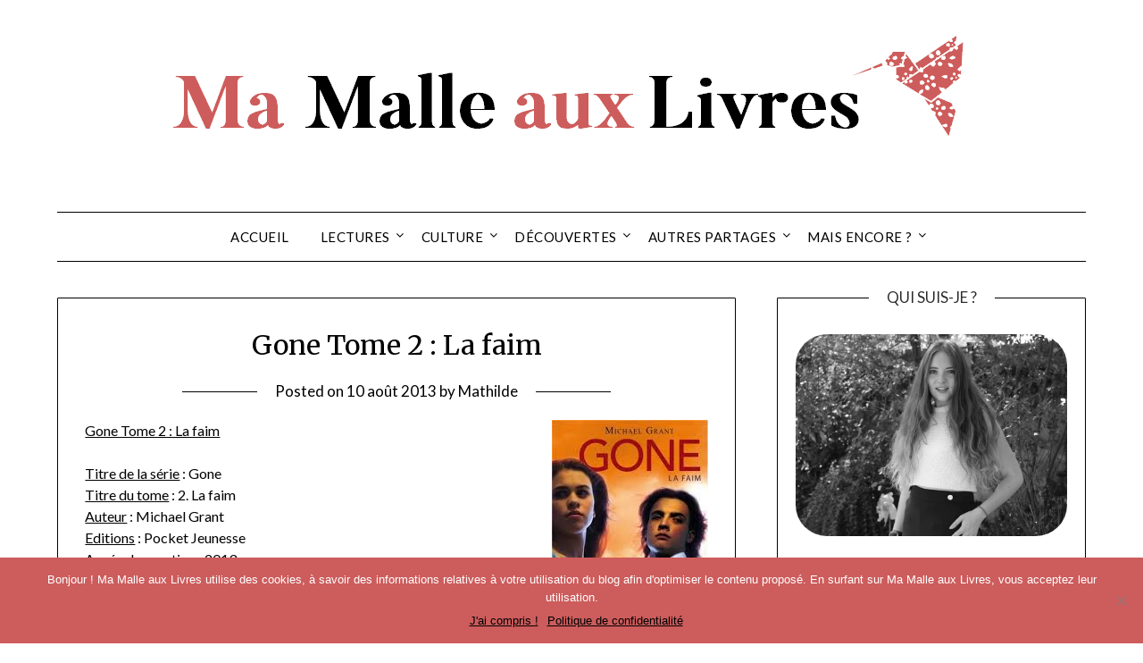

--- FILE ---
content_type: text/html; charset=UTF-8
request_url: https://mamalleauxlivres.com/2013/08/10/gone-tome-2-la-fai/
body_size: 15592
content:
<!doctype html>
<html lang="fr-FR">
<head>
	<meta charset="UTF-8">
	<meta name="viewport" content="width=device-width, initial-scale=1">
	<link rel="profile" href="https://gmpg.org/xfn/11">
	<meta name='robots' content='index, follow, max-image-preview:large, max-snippet:-1, max-video-preview:-1' />

	<!-- This site is optimized with the Yoast SEO plugin v20.5 - https://yoast.com/wordpress/plugins/seo/ -->
	<title>Gone Tome 2 : La faim - Ma Malle aux Livres</title>
	<link rel="canonical" href="https://mamalleauxlivres.com/2013/08/10/gone-tome-2-la-fai/" />
	<meta property="og:locale" content="fr_FR" />
	<meta property="og:type" content="article" />
	<meta property="og:title" content="Gone Tome 2 : La faim - Ma Malle aux Livres" />
	<meta property="og:description" content="Gone Tome 2 : La faim Titre de la série : Gone Titre du tome : 2. La faim Auteur : Michael Grant Editions : Pocket Jeunesse Année de parution : 2013 Pages : 665 pages Prix : 8,10 € Résumé : Imaginez&#8230; Cela fait trois mois que les enfants de la petite ville californienne..." />
	<meta property="og:url" content="https://mamalleauxlivres.com/2013/08/10/gone-tome-2-la-fai/" />
	<meta property="og:site_name" content="Ma Malle aux Livres" />
	<meta property="article:published_time" content="2013-08-10T08:19:00+00:00" />
	<meta property="article:modified_time" content="2018-09-10T16:57:33+00:00" />
	<meta property="og:image" content="https://encrypted-tbn3.gstatic.com/images?q=tbn:ANd9GcTBxM0ly4irTU41GNs790TQdVFMscxgJ8ysz9Dcm7oS-HxDqk49" />
	<meta name="author" content="Mathilde" />
	<meta name="twitter:card" content="summary_large_image" />
	<meta name="twitter:creator" content="@malleauxlivres" />
	<meta name="twitter:site" content="@malleauxlivres" />
	<meta name="twitter:label1" content="Écrit par" />
	<meta name="twitter:data1" content="Mathilde" />
	<meta name="twitter:label2" content="Durée de lecture estimée" />
	<meta name="twitter:data2" content="5 minutes" />
	<script type="application/ld+json" class="yoast-schema-graph">{"@context":"https://schema.org","@graph":[{"@type":"Article","@id":"https://mamalleauxlivres.com/2013/08/10/gone-tome-2-la-fai/#article","isPartOf":{"@id":"https://mamalleauxlivres.com/2013/08/10/gone-tome-2-la-fai/"},"author":{"name":"Mathilde","@id":"https://mamalleauxlivres.com/#/schema/person/1df8ebf98b373e7cf35e3e8da0730874"},"headline":"Gone Tome 2 : La faim","datePublished":"2013-08-10T08:19:00+00:00","dateModified":"2018-09-10T16:57:33+00:00","mainEntityOfPage":{"@id":"https://mamalleauxlivres.com/2013/08/10/gone-tome-2-la-fai/"},"wordCount":979,"commentCount":6,"publisher":{"@id":"https://mamalleauxlivres.com/#/schema/person/1df8ebf98b373e7cf35e3e8da0730874"},"image":{"@id":"https://mamalleauxlivres.com/2013/08/10/gone-tome-2-la-fai/#primaryimage"},"thumbnailUrl":"https://encrypted-tbn3.gstatic.com/images?q=tbn:ANd9GcTBxM0ly4irTU41GNs790TQdVFMscxgJ8ysz9Dcm7oS-HxDqk49","keywords":["Jeunesse"],"inLanguage":"fr-FR","potentialAction":[{"@type":"CommentAction","name":"Comment","target":["https://mamalleauxlivres.com/2013/08/10/gone-tome-2-la-fai/#respond"]}]},{"@type":"WebPage","@id":"https://mamalleauxlivres.com/2013/08/10/gone-tome-2-la-fai/","url":"https://mamalleauxlivres.com/2013/08/10/gone-tome-2-la-fai/","name":"Gone Tome 2 : La faim - Ma Malle aux Livres","isPartOf":{"@id":"https://mamalleauxlivres.com/#website"},"primaryImageOfPage":{"@id":"https://mamalleauxlivres.com/2013/08/10/gone-tome-2-la-fai/#primaryimage"},"image":{"@id":"https://mamalleauxlivres.com/2013/08/10/gone-tome-2-la-fai/#primaryimage"},"thumbnailUrl":"https://encrypted-tbn3.gstatic.com/images?q=tbn:ANd9GcTBxM0ly4irTU41GNs790TQdVFMscxgJ8ysz9Dcm7oS-HxDqk49","datePublished":"2013-08-10T08:19:00+00:00","dateModified":"2018-09-10T16:57:33+00:00","breadcrumb":{"@id":"https://mamalleauxlivres.com/2013/08/10/gone-tome-2-la-fai/#breadcrumb"},"inLanguage":"fr-FR","potentialAction":[{"@type":"ReadAction","target":["https://mamalleauxlivres.com/2013/08/10/gone-tome-2-la-fai/"]}]},{"@type":"ImageObject","inLanguage":"fr-FR","@id":"https://mamalleauxlivres.com/2013/08/10/gone-tome-2-la-fai/#primaryimage","url":"https://encrypted-tbn3.gstatic.com/images?q=tbn:ANd9GcTBxM0ly4irTU41GNs790TQdVFMscxgJ8ysz9Dcm7oS-HxDqk49","contentUrl":"https://encrypted-tbn3.gstatic.com/images?q=tbn:ANd9GcTBxM0ly4irTU41GNs790TQdVFMscxgJ8ysz9Dcm7oS-HxDqk49"},{"@type":"BreadcrumbList","@id":"https://mamalleauxlivres.com/2013/08/10/gone-tome-2-la-fai/#breadcrumb","itemListElement":[{"@type":"ListItem","position":1,"name":"Accueil","item":"https://mamalleauxlivres.com/"},{"@type":"ListItem","position":2,"name":"Gone Tome 2 : La faim"}]},{"@type":"WebSite","@id":"https://mamalleauxlivres.com/#website","url":"https://mamalleauxlivres.com/","name":"Ma Malle aux Livres","description":"","publisher":{"@id":"https://mamalleauxlivres.com/#/schema/person/1df8ebf98b373e7cf35e3e8da0730874"},"potentialAction":[{"@type":"SearchAction","target":{"@type":"EntryPoint","urlTemplate":"https://mamalleauxlivres.com/?s={search_term_string}"},"query-input":"required name=search_term_string"}],"inLanguage":"fr-FR"},{"@type":["Person","Organization"],"@id":"https://mamalleauxlivres.com/#/schema/person/1df8ebf98b373e7cf35e3e8da0730874","name":"Mathilde","image":{"@type":"ImageObject","inLanguage":"fr-FR","@id":"https://mamalleauxlivres.com/#/schema/person/image/","url":"https://mamalleauxlivres.com/wp-content/uploads/2018/09/40209976_2133438990261504_9060043243860787200_n.jpg","contentUrl":"https://mamalleauxlivres.com/wp-content/uploads/2018/09/40209976_2133438990261504_9060043243860787200_n.jpg","width":960,"height":714,"caption":"Mathilde"},"logo":{"@id":"https://mamalleauxlivres.com/#/schema/person/image/"},"sameAs":["http://mamalleauxlivres.com"]}]}</script>
	<!-- / Yoast SEO plugin. -->


<link rel='dns-prefetch' href='//fonts.googleapis.com' />
<link rel="alternate" type="application/rss+xml" title="Ma Malle aux Livres &raquo; Flux" href="https://mamalleauxlivres.com/feed/" />
<link rel="alternate" type="application/rss+xml" title="Ma Malle aux Livres &raquo; Flux des commentaires" href="https://mamalleauxlivres.com/comments/feed/" />
<link rel="alternate" type="application/rss+xml" title="Ma Malle aux Livres &raquo; Gone Tome 2 : La faim Flux des commentaires" href="https://mamalleauxlivres.com/2013/08/10/gone-tome-2-la-fai/feed/" />
<script type="7dcf3caae86bfcc15008062b-text/javascript">
window._wpemojiSettings = {"baseUrl":"https:\/\/s.w.org\/images\/core\/emoji\/14.0.0\/72x72\/","ext":".png","svgUrl":"https:\/\/s.w.org\/images\/core\/emoji\/14.0.0\/svg\/","svgExt":".svg","source":{"concatemoji":"https:\/\/mamalleauxlivres.com\/wp-includes\/js\/wp-emoji-release.min.js?ver=6.2.8"}};
/*! This file is auto-generated */
!function(e,a,t){var n,r,o,i=a.createElement("canvas"),p=i.getContext&&i.getContext("2d");function s(e,t){p.clearRect(0,0,i.width,i.height),p.fillText(e,0,0);e=i.toDataURL();return p.clearRect(0,0,i.width,i.height),p.fillText(t,0,0),e===i.toDataURL()}function c(e){var t=a.createElement("script");t.src=e,t.defer=t.type="text/javascript",a.getElementsByTagName("head")[0].appendChild(t)}for(o=Array("flag","emoji"),t.supports={everything:!0,everythingExceptFlag:!0},r=0;r<o.length;r++)t.supports[o[r]]=function(e){if(p&&p.fillText)switch(p.textBaseline="top",p.font="600 32px Arial",e){case"flag":return s("\ud83c\udff3\ufe0f\u200d\u26a7\ufe0f","\ud83c\udff3\ufe0f\u200b\u26a7\ufe0f")?!1:!s("\ud83c\uddfa\ud83c\uddf3","\ud83c\uddfa\u200b\ud83c\uddf3")&&!s("\ud83c\udff4\udb40\udc67\udb40\udc62\udb40\udc65\udb40\udc6e\udb40\udc67\udb40\udc7f","\ud83c\udff4\u200b\udb40\udc67\u200b\udb40\udc62\u200b\udb40\udc65\u200b\udb40\udc6e\u200b\udb40\udc67\u200b\udb40\udc7f");case"emoji":return!s("\ud83e\udef1\ud83c\udffb\u200d\ud83e\udef2\ud83c\udfff","\ud83e\udef1\ud83c\udffb\u200b\ud83e\udef2\ud83c\udfff")}return!1}(o[r]),t.supports.everything=t.supports.everything&&t.supports[o[r]],"flag"!==o[r]&&(t.supports.everythingExceptFlag=t.supports.everythingExceptFlag&&t.supports[o[r]]);t.supports.everythingExceptFlag=t.supports.everythingExceptFlag&&!t.supports.flag,t.DOMReady=!1,t.readyCallback=function(){t.DOMReady=!0},t.supports.everything||(n=function(){t.readyCallback()},a.addEventListener?(a.addEventListener("DOMContentLoaded",n,!1),e.addEventListener("load",n,!1)):(e.attachEvent("onload",n),a.attachEvent("onreadystatechange",function(){"complete"===a.readyState&&t.readyCallback()})),(e=t.source||{}).concatemoji?c(e.concatemoji):e.wpemoji&&e.twemoji&&(c(e.twemoji),c(e.wpemoji)))}(window,document,window._wpemojiSettings);
</script>
<style type="text/css">
img.wp-smiley,
img.emoji {
	display: inline !important;
	border: none !important;
	box-shadow: none !important;
	height: 1em !important;
	width: 1em !important;
	margin: 0 0.07em !important;
	vertical-align: -0.1em !important;
	background: none !important;
	padding: 0 !important;
}
</style>
	
<link rel='stylesheet' id='wp-block-library-css' href='https://mamalleauxlivres.com/wp-includes/css/dist/block-library/style.min.css?ver=6.2.8' type='text/css' media='all' />
<link rel='stylesheet' id='classic-theme-styles-css' href='https://mamalleauxlivres.com/wp-includes/css/classic-themes.min.css?ver=6.2.8' type='text/css' media='all' />
<style id='global-styles-inline-css' type='text/css'>
body{--wp--preset--color--black: #000000;--wp--preset--color--cyan-bluish-gray: #abb8c3;--wp--preset--color--white: #ffffff;--wp--preset--color--pale-pink: #f78da7;--wp--preset--color--vivid-red: #cf2e2e;--wp--preset--color--luminous-vivid-orange: #ff6900;--wp--preset--color--luminous-vivid-amber: #fcb900;--wp--preset--color--light-green-cyan: #7bdcb5;--wp--preset--color--vivid-green-cyan: #00d084;--wp--preset--color--pale-cyan-blue: #8ed1fc;--wp--preset--color--vivid-cyan-blue: #0693e3;--wp--preset--color--vivid-purple: #9b51e0;--wp--preset--gradient--vivid-cyan-blue-to-vivid-purple: linear-gradient(135deg,rgba(6,147,227,1) 0%,rgb(155,81,224) 100%);--wp--preset--gradient--light-green-cyan-to-vivid-green-cyan: linear-gradient(135deg,rgb(122,220,180) 0%,rgb(0,208,130) 100%);--wp--preset--gradient--luminous-vivid-amber-to-luminous-vivid-orange: linear-gradient(135deg,rgba(252,185,0,1) 0%,rgba(255,105,0,1) 100%);--wp--preset--gradient--luminous-vivid-orange-to-vivid-red: linear-gradient(135deg,rgba(255,105,0,1) 0%,rgb(207,46,46) 100%);--wp--preset--gradient--very-light-gray-to-cyan-bluish-gray: linear-gradient(135deg,rgb(238,238,238) 0%,rgb(169,184,195) 100%);--wp--preset--gradient--cool-to-warm-spectrum: linear-gradient(135deg,rgb(74,234,220) 0%,rgb(151,120,209) 20%,rgb(207,42,186) 40%,rgb(238,44,130) 60%,rgb(251,105,98) 80%,rgb(254,248,76) 100%);--wp--preset--gradient--blush-light-purple: linear-gradient(135deg,rgb(255,206,236) 0%,rgb(152,150,240) 100%);--wp--preset--gradient--blush-bordeaux: linear-gradient(135deg,rgb(254,205,165) 0%,rgb(254,45,45) 50%,rgb(107,0,62) 100%);--wp--preset--gradient--luminous-dusk: linear-gradient(135deg,rgb(255,203,112) 0%,rgb(199,81,192) 50%,rgb(65,88,208) 100%);--wp--preset--gradient--pale-ocean: linear-gradient(135deg,rgb(255,245,203) 0%,rgb(182,227,212) 50%,rgb(51,167,181) 100%);--wp--preset--gradient--electric-grass: linear-gradient(135deg,rgb(202,248,128) 0%,rgb(113,206,126) 100%);--wp--preset--gradient--midnight: linear-gradient(135deg,rgb(2,3,129) 0%,rgb(40,116,252) 100%);--wp--preset--duotone--dark-grayscale: url('#wp-duotone-dark-grayscale');--wp--preset--duotone--grayscale: url('#wp-duotone-grayscale');--wp--preset--duotone--purple-yellow: url('#wp-duotone-purple-yellow');--wp--preset--duotone--blue-red: url('#wp-duotone-blue-red');--wp--preset--duotone--midnight: url('#wp-duotone-midnight');--wp--preset--duotone--magenta-yellow: url('#wp-duotone-magenta-yellow');--wp--preset--duotone--purple-green: url('#wp-duotone-purple-green');--wp--preset--duotone--blue-orange: url('#wp-duotone-blue-orange');--wp--preset--font-size--small: 13px;--wp--preset--font-size--medium: 20px;--wp--preset--font-size--large: 36px;--wp--preset--font-size--x-large: 42px;--wp--preset--spacing--20: 0.44rem;--wp--preset--spacing--30: 0.67rem;--wp--preset--spacing--40: 1rem;--wp--preset--spacing--50: 1.5rem;--wp--preset--spacing--60: 2.25rem;--wp--preset--spacing--70: 3.38rem;--wp--preset--spacing--80: 5.06rem;--wp--preset--shadow--natural: 6px 6px 9px rgba(0, 0, 0, 0.2);--wp--preset--shadow--deep: 12px 12px 50px rgba(0, 0, 0, 0.4);--wp--preset--shadow--sharp: 6px 6px 0px rgba(0, 0, 0, 0.2);--wp--preset--shadow--outlined: 6px 6px 0px -3px rgba(255, 255, 255, 1), 6px 6px rgba(0, 0, 0, 1);--wp--preset--shadow--crisp: 6px 6px 0px rgba(0, 0, 0, 1);}:where(.is-layout-flex){gap: 0.5em;}body .is-layout-flow > .alignleft{float: left;margin-inline-start: 0;margin-inline-end: 2em;}body .is-layout-flow > .alignright{float: right;margin-inline-start: 2em;margin-inline-end: 0;}body .is-layout-flow > .aligncenter{margin-left: auto !important;margin-right: auto !important;}body .is-layout-constrained > .alignleft{float: left;margin-inline-start: 0;margin-inline-end: 2em;}body .is-layout-constrained > .alignright{float: right;margin-inline-start: 2em;margin-inline-end: 0;}body .is-layout-constrained > .aligncenter{margin-left: auto !important;margin-right: auto !important;}body .is-layout-constrained > :where(:not(.alignleft):not(.alignright):not(.alignfull)){max-width: var(--wp--style--global--content-size);margin-left: auto !important;margin-right: auto !important;}body .is-layout-constrained > .alignwide{max-width: var(--wp--style--global--wide-size);}body .is-layout-flex{display: flex;}body .is-layout-flex{flex-wrap: wrap;align-items: center;}body .is-layout-flex > *{margin: 0;}:where(.wp-block-columns.is-layout-flex){gap: 2em;}.has-black-color{color: var(--wp--preset--color--black) !important;}.has-cyan-bluish-gray-color{color: var(--wp--preset--color--cyan-bluish-gray) !important;}.has-white-color{color: var(--wp--preset--color--white) !important;}.has-pale-pink-color{color: var(--wp--preset--color--pale-pink) !important;}.has-vivid-red-color{color: var(--wp--preset--color--vivid-red) !important;}.has-luminous-vivid-orange-color{color: var(--wp--preset--color--luminous-vivid-orange) !important;}.has-luminous-vivid-amber-color{color: var(--wp--preset--color--luminous-vivid-amber) !important;}.has-light-green-cyan-color{color: var(--wp--preset--color--light-green-cyan) !important;}.has-vivid-green-cyan-color{color: var(--wp--preset--color--vivid-green-cyan) !important;}.has-pale-cyan-blue-color{color: var(--wp--preset--color--pale-cyan-blue) !important;}.has-vivid-cyan-blue-color{color: var(--wp--preset--color--vivid-cyan-blue) !important;}.has-vivid-purple-color{color: var(--wp--preset--color--vivid-purple) !important;}.has-black-background-color{background-color: var(--wp--preset--color--black) !important;}.has-cyan-bluish-gray-background-color{background-color: var(--wp--preset--color--cyan-bluish-gray) !important;}.has-white-background-color{background-color: var(--wp--preset--color--white) !important;}.has-pale-pink-background-color{background-color: var(--wp--preset--color--pale-pink) !important;}.has-vivid-red-background-color{background-color: var(--wp--preset--color--vivid-red) !important;}.has-luminous-vivid-orange-background-color{background-color: var(--wp--preset--color--luminous-vivid-orange) !important;}.has-luminous-vivid-amber-background-color{background-color: var(--wp--preset--color--luminous-vivid-amber) !important;}.has-light-green-cyan-background-color{background-color: var(--wp--preset--color--light-green-cyan) !important;}.has-vivid-green-cyan-background-color{background-color: var(--wp--preset--color--vivid-green-cyan) !important;}.has-pale-cyan-blue-background-color{background-color: var(--wp--preset--color--pale-cyan-blue) !important;}.has-vivid-cyan-blue-background-color{background-color: var(--wp--preset--color--vivid-cyan-blue) !important;}.has-vivid-purple-background-color{background-color: var(--wp--preset--color--vivid-purple) !important;}.has-black-border-color{border-color: var(--wp--preset--color--black) !important;}.has-cyan-bluish-gray-border-color{border-color: var(--wp--preset--color--cyan-bluish-gray) !important;}.has-white-border-color{border-color: var(--wp--preset--color--white) !important;}.has-pale-pink-border-color{border-color: var(--wp--preset--color--pale-pink) !important;}.has-vivid-red-border-color{border-color: var(--wp--preset--color--vivid-red) !important;}.has-luminous-vivid-orange-border-color{border-color: var(--wp--preset--color--luminous-vivid-orange) !important;}.has-luminous-vivid-amber-border-color{border-color: var(--wp--preset--color--luminous-vivid-amber) !important;}.has-light-green-cyan-border-color{border-color: var(--wp--preset--color--light-green-cyan) !important;}.has-vivid-green-cyan-border-color{border-color: var(--wp--preset--color--vivid-green-cyan) !important;}.has-pale-cyan-blue-border-color{border-color: var(--wp--preset--color--pale-cyan-blue) !important;}.has-vivid-cyan-blue-border-color{border-color: var(--wp--preset--color--vivid-cyan-blue) !important;}.has-vivid-purple-border-color{border-color: var(--wp--preset--color--vivid-purple) !important;}.has-vivid-cyan-blue-to-vivid-purple-gradient-background{background: var(--wp--preset--gradient--vivid-cyan-blue-to-vivid-purple) !important;}.has-light-green-cyan-to-vivid-green-cyan-gradient-background{background: var(--wp--preset--gradient--light-green-cyan-to-vivid-green-cyan) !important;}.has-luminous-vivid-amber-to-luminous-vivid-orange-gradient-background{background: var(--wp--preset--gradient--luminous-vivid-amber-to-luminous-vivid-orange) !important;}.has-luminous-vivid-orange-to-vivid-red-gradient-background{background: var(--wp--preset--gradient--luminous-vivid-orange-to-vivid-red) !important;}.has-very-light-gray-to-cyan-bluish-gray-gradient-background{background: var(--wp--preset--gradient--very-light-gray-to-cyan-bluish-gray) !important;}.has-cool-to-warm-spectrum-gradient-background{background: var(--wp--preset--gradient--cool-to-warm-spectrum) !important;}.has-blush-light-purple-gradient-background{background: var(--wp--preset--gradient--blush-light-purple) !important;}.has-blush-bordeaux-gradient-background{background: var(--wp--preset--gradient--blush-bordeaux) !important;}.has-luminous-dusk-gradient-background{background: var(--wp--preset--gradient--luminous-dusk) !important;}.has-pale-ocean-gradient-background{background: var(--wp--preset--gradient--pale-ocean) !important;}.has-electric-grass-gradient-background{background: var(--wp--preset--gradient--electric-grass) !important;}.has-midnight-gradient-background{background: var(--wp--preset--gradient--midnight) !important;}.has-small-font-size{font-size: var(--wp--preset--font-size--small) !important;}.has-medium-font-size{font-size: var(--wp--preset--font-size--medium) !important;}.has-large-font-size{font-size: var(--wp--preset--font-size--large) !important;}.has-x-large-font-size{font-size: var(--wp--preset--font-size--x-large) !important;}
.wp-block-navigation a:where(:not(.wp-element-button)){color: inherit;}
:where(.wp-block-columns.is-layout-flex){gap: 2em;}
.wp-block-pullquote{font-size: 1.5em;line-height: 1.6;}
</style>
<link rel='stylesheet' id='wpfront-scroll-top-css' href='https://mamalleauxlivres.com/wp-content/plugins/wpfront-scroll-top/css/wpfront-scroll-top.min.css?ver=2.0.7.08086' type='text/css' media='all' />
<link rel='stylesheet' id='font-awesome-css' href='https://mamalleauxlivres.com/wp-content/themes/minimalistblogger/css/font-awesome.min.css?ver=6.2.8' type='text/css' media='all' />
<link rel='stylesheet' id='minimalistblogger-style-css' href='https://mamalleauxlivres.com/wp-content/themes/minimalistblogger/style.css?ver=6.2.8' type='text/css' media='all' />
<link rel='stylesheet' id='minimalistblogger-google-fonts-css' href='//fonts.googleapis.com/css?family=Lato%3A300%2C400%2C700%2C900%7CMerriweather%3A400%2C700&#038;ver=6.2.8' type='text/css' media='all' />
<link rel='stylesheet' id='cookie-notice-front-css' href='https://mamalleauxlivres.com/wp-content/plugins/cookie-notice/css/front.min.css?ver=6.2.8' type='text/css' media='all' />
<script type="7dcf3caae86bfcc15008062b-text/javascript" src='https://mamalleauxlivres.com/wp-includes/js/jquery/jquery.min.js?ver=3.6.4' id='jquery-core-js'></script>
<script type="7dcf3caae86bfcc15008062b-text/javascript" src='https://mamalleauxlivres.com/wp-includes/js/jquery/jquery-migrate.min.js?ver=3.4.0' id='jquery-migrate-js'></script>
<script async type="7dcf3caae86bfcc15008062b-text/javascript" id='cookie-notice-front-js-before'>
var cnArgs = {"ajaxUrl":"https:\/\/mamalleauxlivres.com\/wp-admin\/admin-ajax.php","nonce":"cdfdc47226","hideEffect":"fade","position":"bottom","onScroll":false,"onScrollOffset":100,"onClick":false,"cookieName":"cookie_notice_accepted","cookieTime":2147483647,"cookieTimeRejected":2592000,"globalCookie":false,"redirection":false,"cache":true,"revokeCookies":false,"revokeCookiesOpt":"automatic"};
</script>
<script async type="7dcf3caae86bfcc15008062b-text/javascript" src='https://mamalleauxlivres.com/wp-content/plugins/cookie-notice/js/front.min.js?ver=2.4.8' id='cookie-notice-front-js'></script>
<link rel="https://api.w.org/" href="https://mamalleauxlivres.com/wp-json/" /><link rel="alternate" type="application/json" href="https://mamalleauxlivres.com/wp-json/wp/v2/posts/372" /><link rel="EditURI" type="application/rsd+xml" title="RSD" href="https://mamalleauxlivres.com/xmlrpc.php?rsd" />
<link rel="wlwmanifest" type="application/wlwmanifest+xml" href="https://mamalleauxlivres.com/wp-includes/wlwmanifest.xml" />
<meta name="generator" content="WordPress 6.2.8" />
<link rel='shortlink' href='https://mamalleauxlivres.com/?p=372' />
<link rel="alternate" type="application/json+oembed" href="https://mamalleauxlivres.com/wp-json/oembed/1.0/embed?url=https%3A%2F%2Fmamalleauxlivres.com%2F2013%2F08%2F10%2Fgone-tome-2-la-fai%2F" />
<link rel="alternate" type="text/xml+oembed" href="https://mamalleauxlivres.com/wp-json/oembed/1.0/embed?url=https%3A%2F%2Fmamalleauxlivres.com%2F2013%2F08%2F10%2Fgone-tome-2-la-fai%2F&#038;format=xml" />
<link rel="pingback" href="https://mamalleauxlivres.com/xmlrpc.php">
		<style type="text/css">
			body, 
			.site, 
			.swidgets-wrap h3, 
			.post-data-text { background: ; }

			.site-title a, 
			.site-description { color: ; }

			.sheader { background:  }
		</style>
	<link rel="icon" href="https://mamalleauxlivres.com/wp-content/uploads/2018/12/cropped-Favicon-bis-1-32x32.png" sizes="32x32" />
<link rel="icon" href="https://mamalleauxlivres.com/wp-content/uploads/2018/12/cropped-Favicon-bis-1-192x192.png" sizes="192x192" />
<link rel="apple-touch-icon" href="https://mamalleauxlivres.com/wp-content/uploads/2018/12/cropped-Favicon-bis-1-180x180.png" />
<meta name="msapplication-TileImage" content="https://mamalleauxlivres.com/wp-content/uploads/2018/12/cropped-Favicon-bis-1-270x270.png" />
</head>

<body class="post-template-default single single-post postid-372 single-format-standard wp-custom-logo masthead-fixed cookies-not-set">
	 <svg xmlns="http://www.w3.org/2000/svg" viewBox="0 0 0 0" width="0" height="0" focusable="false" role="none" style="visibility: hidden; position: absolute; left: -9999px; overflow: hidden;" ><defs><filter id="wp-duotone-dark-grayscale"><feColorMatrix color-interpolation-filters="sRGB" type="matrix" values=" .299 .587 .114 0 0 .299 .587 .114 0 0 .299 .587 .114 0 0 .299 .587 .114 0 0 " /><feComponentTransfer color-interpolation-filters="sRGB" ><feFuncR type="table" tableValues="0 0.49803921568627" /><feFuncG type="table" tableValues="0 0.49803921568627" /><feFuncB type="table" tableValues="0 0.49803921568627" /><feFuncA type="table" tableValues="1 1" /></feComponentTransfer><feComposite in2="SourceGraphic" operator="in" /></filter></defs></svg><svg xmlns="http://www.w3.org/2000/svg" viewBox="0 0 0 0" width="0" height="0" focusable="false" role="none" style="visibility: hidden; position: absolute; left: -9999px; overflow: hidden;" ><defs><filter id="wp-duotone-grayscale"><feColorMatrix color-interpolation-filters="sRGB" type="matrix" values=" .299 .587 .114 0 0 .299 .587 .114 0 0 .299 .587 .114 0 0 .299 .587 .114 0 0 " /><feComponentTransfer color-interpolation-filters="sRGB" ><feFuncR type="table" tableValues="0 1" /><feFuncG type="table" tableValues="0 1" /><feFuncB type="table" tableValues="0 1" /><feFuncA type="table" tableValues="1 1" /></feComponentTransfer><feComposite in2="SourceGraphic" operator="in" /></filter></defs></svg><svg xmlns="http://www.w3.org/2000/svg" viewBox="0 0 0 0" width="0" height="0" focusable="false" role="none" style="visibility: hidden; position: absolute; left: -9999px; overflow: hidden;" ><defs><filter id="wp-duotone-purple-yellow"><feColorMatrix color-interpolation-filters="sRGB" type="matrix" values=" .299 .587 .114 0 0 .299 .587 .114 0 0 .299 .587 .114 0 0 .299 .587 .114 0 0 " /><feComponentTransfer color-interpolation-filters="sRGB" ><feFuncR type="table" tableValues="0.54901960784314 0.98823529411765" /><feFuncG type="table" tableValues="0 1" /><feFuncB type="table" tableValues="0.71764705882353 0.25490196078431" /><feFuncA type="table" tableValues="1 1" /></feComponentTransfer><feComposite in2="SourceGraphic" operator="in" /></filter></defs></svg><svg xmlns="http://www.w3.org/2000/svg" viewBox="0 0 0 0" width="0" height="0" focusable="false" role="none" style="visibility: hidden; position: absolute; left: -9999px; overflow: hidden;" ><defs><filter id="wp-duotone-blue-red"><feColorMatrix color-interpolation-filters="sRGB" type="matrix" values=" .299 .587 .114 0 0 .299 .587 .114 0 0 .299 .587 .114 0 0 .299 .587 .114 0 0 " /><feComponentTransfer color-interpolation-filters="sRGB" ><feFuncR type="table" tableValues="0 1" /><feFuncG type="table" tableValues="0 0.27843137254902" /><feFuncB type="table" tableValues="0.5921568627451 0.27843137254902" /><feFuncA type="table" tableValues="1 1" /></feComponentTransfer><feComposite in2="SourceGraphic" operator="in" /></filter></defs></svg><svg xmlns="http://www.w3.org/2000/svg" viewBox="0 0 0 0" width="0" height="0" focusable="false" role="none" style="visibility: hidden; position: absolute; left: -9999px; overflow: hidden;" ><defs><filter id="wp-duotone-midnight"><feColorMatrix color-interpolation-filters="sRGB" type="matrix" values=" .299 .587 .114 0 0 .299 .587 .114 0 0 .299 .587 .114 0 0 .299 .587 .114 0 0 " /><feComponentTransfer color-interpolation-filters="sRGB" ><feFuncR type="table" tableValues="0 0" /><feFuncG type="table" tableValues="0 0.64705882352941" /><feFuncB type="table" tableValues="0 1" /><feFuncA type="table" tableValues="1 1" /></feComponentTransfer><feComposite in2="SourceGraphic" operator="in" /></filter></defs></svg><svg xmlns="http://www.w3.org/2000/svg" viewBox="0 0 0 0" width="0" height="0" focusable="false" role="none" style="visibility: hidden; position: absolute; left: -9999px; overflow: hidden;" ><defs><filter id="wp-duotone-magenta-yellow"><feColorMatrix color-interpolation-filters="sRGB" type="matrix" values=" .299 .587 .114 0 0 .299 .587 .114 0 0 .299 .587 .114 0 0 .299 .587 .114 0 0 " /><feComponentTransfer color-interpolation-filters="sRGB" ><feFuncR type="table" tableValues="0.78039215686275 1" /><feFuncG type="table" tableValues="0 0.94901960784314" /><feFuncB type="table" tableValues="0.35294117647059 0.47058823529412" /><feFuncA type="table" tableValues="1 1" /></feComponentTransfer><feComposite in2="SourceGraphic" operator="in" /></filter></defs></svg><svg xmlns="http://www.w3.org/2000/svg" viewBox="0 0 0 0" width="0" height="0" focusable="false" role="none" style="visibility: hidden; position: absolute; left: -9999px; overflow: hidden;" ><defs><filter id="wp-duotone-purple-green"><feColorMatrix color-interpolation-filters="sRGB" type="matrix" values=" .299 .587 .114 0 0 .299 .587 .114 0 0 .299 .587 .114 0 0 .299 .587 .114 0 0 " /><feComponentTransfer color-interpolation-filters="sRGB" ><feFuncR type="table" tableValues="0.65098039215686 0.40392156862745" /><feFuncG type="table" tableValues="0 1" /><feFuncB type="table" tableValues="0.44705882352941 0.4" /><feFuncA type="table" tableValues="1 1" /></feComponentTransfer><feComposite in2="SourceGraphic" operator="in" /></filter></defs></svg><svg xmlns="http://www.w3.org/2000/svg" viewBox="0 0 0 0" width="0" height="0" focusable="false" role="none" style="visibility: hidden; position: absolute; left: -9999px; overflow: hidden;" ><defs><filter id="wp-duotone-blue-orange"><feColorMatrix color-interpolation-filters="sRGB" type="matrix" values=" .299 .587 .114 0 0 .299 .587 .114 0 0 .299 .587 .114 0 0 .299 .587 .114 0 0 " /><feComponentTransfer color-interpolation-filters="sRGB" ><feFuncR type="table" tableValues="0.098039215686275 1" /><feFuncG type="table" tableValues="0 0.66274509803922" /><feFuncB type="table" tableValues="0.84705882352941 0.41960784313725" /><feFuncA type="table" tableValues="1 1" /></feComponentTransfer><feComposite in2="SourceGraphic" operator="in" /></filter></defs></svg><a class="skip-link screen-reader-text" href="#content">Skip to content</a>
	<div id="page" class="site">

		<header id="masthead" class="sheader site-header clearfix">
			<div class="content-wrap">
								<div class="site-branding branding-logo">
					<a href="https://mamalleauxlivres.com/" class="custom-logo-link" rel="home"><img width="920" height="170" src="https://mamalleauxlivres.com/wp-content/uploads/2022/04/cropped-Bannière-2018.png" class="custom-logo" alt="Ma Malle aux Livres" decoding="async" srcset="https://mamalleauxlivres.com/wp-content/uploads/2022/04/cropped-Bannière-2018.png 920w, https://mamalleauxlivres.com/wp-content/uploads/2022/04/cropped-Bannière-2018-300x55.png 300w, https://mamalleauxlivres.com/wp-content/uploads/2022/04/cropped-Bannière-2018-768x142.png 768w, https://mamalleauxlivres.com/wp-content/uploads/2022/04/cropped-Bannière-2018-850x157.png 850w" sizes="(max-width: 920px) 100vw, 920px" /></a>				</div>
				</div>
	<nav id="primary-site-navigation" class="primary-menu main-navigation clearfix">
		<a href="#" id="pull" class="smenu-hide toggle-mobile-menu menu-toggle" aria-controls="secondary-menu" aria-expanded="false">Menu</a>
		<div class="content-wrap text-center">
			<div class="center-main-menu">
				<div class="menu-menu-principal-container"><ul id="primary-menu" class="pmenu"><li id="menu-item-1691" class="menu-item menu-item-type-custom menu-item-object-custom menu-item-home menu-item-1691"><a href="https://mamalleauxlivres.com">Accueil</a></li>
<li id="menu-item-2066" class="menu-item menu-item-type-custom menu-item-object-custom menu-item-has-children menu-item-2066"><a href="#">Lectures</a>
<ul class="sub-menu">
	<li id="menu-item-2130" class="menu-item menu-item-type-taxonomy menu-item-object-post_tag menu-item-2130"><a href="https://mamalleauxlivres.com/tag/jeunesse/">Jeunesse</a></li>
	<li id="menu-item-1695" class="menu-item menu-item-type-taxonomy menu-item-object-post_tag menu-item-1695"><a href="https://mamalleauxlivres.com/tag/adultes/">Adultes</a></li>
</ul>
</li>
<li id="menu-item-2121" class="menu-item menu-item-type-custom menu-item-object-custom menu-item-has-children menu-item-2121"><a href="#">Culture</a>
<ul class="sub-menu">
	<li id="menu-item-2125" class="menu-item menu-item-type-taxonomy menu-item-object-post_tag menu-item-2125"><a href="https://mamalleauxlivres.com/tag/histoire/">Histoire</a></li>
	<li id="menu-item-2128" class="menu-item menu-item-type-taxonomy menu-item-object-post_tag menu-item-2128"><a href="https://mamalleauxlivres.com/tag/litterature/">Littérature</a></li>
	<li id="menu-item-2123" class="menu-item menu-item-type-taxonomy menu-item-object-post_tag menu-item-2123"><a href="https://mamalleauxlivres.com/tag/actualite/">Actualité</a></li>
	<li id="menu-item-2127" class="menu-item menu-item-type-taxonomy menu-item-object-post_tag menu-item-2127"><a href="https://mamalleauxlivres.com/tag/films-et-series/">Films et séries</a></li>
</ul>
</li>
<li id="menu-item-2122" class="menu-item menu-item-type-custom menu-item-object-custom menu-item-has-children menu-item-2122"><a href="#">Découvertes</a>
<ul class="sub-menu">
	<li id="menu-item-2124" class="menu-item menu-item-type-taxonomy menu-item-object-post_tag menu-item-2124"><a href="https://mamalleauxlivres.com/tag/visites/">Visites</a></li>
	<li id="menu-item-2126" class="menu-item menu-item-type-taxonomy menu-item-object-post_tag menu-item-2126"><a href="https://mamalleauxlivres.com/tag/voyages/">Voyages</a></li>
</ul>
</li>
<li id="menu-item-1697" class="menu-item menu-item-type-custom menu-item-object-custom menu-item-has-children menu-item-1697"><a href="#">Autres partages</a>
<ul class="sub-menu">
	<li id="menu-item-1698" class="menu-item menu-item-type-taxonomy menu-item-object-post_tag menu-item-1698"><a href="https://mamalleauxlivres.com/tag/kestenpenses/">Kestenpenses ?</a></li>
	<li id="menu-item-2613" class="menu-item menu-item-type-taxonomy menu-item-object-post_tag menu-item-2613"><a href="https://mamalleauxlivres.com/tag/bavardages/">Bavardages</a></li>
</ul>
</li>
<li id="menu-item-1702" class="menu-item menu-item-type-custom menu-item-object-custom menu-item-has-children menu-item-1702"><a href="#">Mais encore ?</a>
<ul class="sub-menu">
	<li id="menu-item-2468" class="menu-item menu-item-type-post_type menu-item-object-page menu-item-2468"><a href="https://mamalleauxlivres.com/qui-suis-je/">Qui suis-je ?</a></li>
	<li id="menu-item-1708" class="menu-item menu-item-type-post_type menu-item-object-page menu-item-1708"><a href="https://mamalleauxlivres.com/partenaires_8453/">Partenaires</a></li>
	<li id="menu-item-1707" class="menu-item menu-item-type-post_type menu-item-object-page menu-item-1707"><a href="https://mamalleauxlivres.com/presse/">Presse</a></li>
</ul>
</li>
</ul></div>				</div>
			</div>
		</nav>
		<div class="super-menu clearfix">
			<div class="super-menu-inner">
				<a href="#" id="pull" class="toggle-mobile-menu menu-toggle" aria-controls="secondary-menu" aria-expanded="false">Menu</a>
			</div>
		</div>
		<div id="mobile-menu-overlay"></div>
	</header>

	
<div class="content-wrap">
	<div class="header-widgets-wrapper">
		
	
</div>
</div>

<div id="content" class="site-content clearfix">
	<div class="content-wrap">

<div id="primary" class="featured-content content-area">
	<main id="main" class="site-main">

		
<article id="post-372" class="posts-entry fbox post-372 post type-post status-publish format-standard hentry category-non-classe tag-jeunesse">
			<header class="entry-header">
		<h1 class="entry-title">Gone Tome 2 : La faim</h1>		<div class="entry-meta">
			<div class="blog-data-wrapper">
				<div class="post-data-divider"></div>
				<div class="post-data-positioning">
					<div class="post-data-text">
						<span class="posted-on">Posted on <a href="https://mamalleauxlivres.com/2013/08/10/gone-tome-2-la-fai/" rel="bookmark"><time class="entry-date published" datetime="2013-08-10T10:19:00+02:00">10 août 2013</time><time class="updated" datetime="2018-09-10T18:57:33+02:00">10 septembre 2018</time></a></span><span class="byline"> by <span class="author vcard"><a class="url fn n" href="https://mamalleauxlivres.com/author/mathilde/">Mathilde</a></span></span>					</div>
				</div>
			</div>
		</div><!-- .entry-meta -->
			</header><!-- .entry-header -->

	<div class="entry-content">
		<p><a href="https://encrypted-tbn3.gstatic.com/images?q=tbn:ANd9GcTBxM0ly4irTU41GNs790TQdVFMscxgJ8ysz9Dcm7oS-HxDqk49" imageanchor="1" style="clear: right; float: right; margin-bottom: 1em; margin-left: 1em;"><img decoding="async" border="0" src="https://encrypted-tbn3.gstatic.com/images?q=tbn:ANd9GcTBxM0ly4irTU41GNs790TQdVFMscxgJ8ysz9Dcm7oS-HxDqk49" /></a><u>Gone Tome 2 : La faim</u></p>
<p><u>Titre de la série</u> : Gone<br />
<u>Titre du tome</u> : 2. La faim<br />
<u>Auteur</u> : Michael Grant<br />
<u>Editions</u> : Pocket Jeunesse<br />
<u>Année de parution</u> : 2013<br />
<u>Pages</u> : 665 pages<br />
<u>Prix</u> : 8,10 €</p>
<p><u>Résumé</u> :</p>
<p>Imaginez&#8230;<br />
Cela fait trois mois que les enfants de la petite ville californienne de Perdido Beach sont piégés dans une bulle qu&rsquo;ils ont baptisée la Zone. Trois mois que tous les habitants de plus de 15 ans ont disparu. La nourriture commence à manquer, la famine s&rsquo;annonce et personne n&rsquo;a de solution.<br />
Bientôt des dissensions éclatent entre les « mutants », qui développent des pouvoirs surnaturels, et les « normaux ». Le chaos s&rsquo;installe en ville.<br />
Sans compter qu&rsquo;un danger bien plus terrible menace les habitants de la Zone. L&rsquo;Ombre, une créature inquiétante terrée dans les collines, appelle ses serviteurs. Elle s&rsquo;est réveillée. Et elle a faim !</p>
<p><u>Mon opinion personnelle</u> :</p>
<p>Après avoir adoré le premier tome, j&rsquo;avais hâte de débuter celui-ci. Lorsque ma tante me l&rsquo;a prêté, j&rsquo;étais ravie, et me suis mise à le dévorer rapidement. Après un début un peu laborieux qui m&rsquo;a fait craindre pour la suite, je persiste à dire que Gone est une série que j&rsquo;adore et que je compte bien continuer !</p>
<p>Les personnages m&rsquo;ont encore une fois transporté. On sent qu&rsquo;ils mûrissent, qu&rsquo;ils vieillissent prématurément, qu&rsquo;on a à faire avec des adultes encore adolescents ou enfants. Dans ce tome, il y a pas mal de décès, on sent que la survie des enfants devient de plus en plus compliquée. J&rsquo;ai encore une fois beaucoup aimé Sam et Astrid, même si Brianna commence à bien me plaire également. J&rsquo;ai trouvé certains comportements touchants, comme ceux d&rsquo;Orc, de Duck, de Dekka&#8230; D&rsquo;autres honteux tels que Jack, Caine, Drake&#8230;</p>
<p>La plume de Grant m&rsquo;a encore une fois fait voyager. J&rsquo;étais plongée dans son univers, j&rsquo;avais du mal à en sortir. Son vocabulaire reste simple, mais envoûtant, avec des points de vue qui varient, ce qui était très agréable à lire. L&rsquo;ambiance était très sombre, parfois un peu pesante, néanmoins, elle dégageait quelque chose de plaisant, d&rsquo;angoissant, mais de délicieusement cruel&#8230;</p>
<p>Pour l&rsquo;intrigue, j&rsquo;avoue, au début, j&rsquo;ai vraiment eu peur. Ca ne bougeait pas vraiment, j&rsquo;avais du mal à repartir dans le truc, j&rsquo;étais perdue, il ne se passait pas grand chose&#8230; C&rsquo;est lent à repartir. Il m&rsquo;a fallu à peu près 200 pages pour bien m&rsquo;ancrer dans l&rsquo;histoire. Mais une fois partie, je ne pouvais plus m&rsquo;arrêter ! Beaucoup d&rsquo;action, de suspense, de mystères rendaient l&rsquo;histoire passionnante et terrifiante. On perd pas mal de monde encore une fois, ce qui donnait un aspect assez dramatique, rehaussé par des espoirs révélés vrais. J&rsquo;ai été un peu déçue par la romance Astrid/Sam qui ne s&rsquo;affirme toujours pas beaucoup, je n&rsquo;en veux pas beaucoup, mais j&rsquo;en demande quand même un peu plus. J&rsquo;ai été très surprise par certains partis pris de l&rsquo;auteur, des idées qui me semblaient plutôt mauvaises au départ se montraient excellentes par la suite. J&rsquo;ai trouvé qu&rsquo;il y avait un peu trop de bêbêtes mutantes, ça devenait un peu « too-much ». Ce n&rsquo;est qu&rsquo;un détail qui ne m&rsquo;a pas terriblement gêné. On a également beaucoup plus de « dégénérés », des ados avec des pouvoirs. Ca se confirme, des tensions commencent à se montrer. C&rsquo;est assez surprenant, choquant et violent pour certains passages, mais en même temps, c&rsquo;est innovant. Ca m&rsquo;a donc bien plu. Un passage en particulier, avec Sam et Drake, m&rsquo;a laissé bouche bée, mais quelque part m&rsquo;a enchanté. On sent qu&rsquo;une chose incroyable se prépare pour les prochains tomes, ce qui pique ma curiosité&#8230;</p>
<p>Le final, s&rsquo;il n&rsquo;est pas grandiose, était assez différent de ce qu&rsquo;on peut voir, et plutôt intéressant. On repart avec tout un tas d&rsquo;anecdotes à décortiquer, de questions posées. Les dernières phrases particulièrement sont assez étranges. En effet, l&rsquo;auteur met en place quelque chose de totalement improbable, ravivant un souvenir du lecteur un peu oublié, mais pourtant capital. C&rsquo;est original et surprenant, ça donne vraiment envie d&rsquo;en savoir plus. Je dirais même que c&rsquo;est très cruel !!</p>
<p>Le titre du tome correspond bien au livre. C&rsquo;est assez succinct et simple, cependant, c&rsquo;est très symbolique, et bien en accord avec ce volet. La couverture et la quatrième de couverture sont très belles, dans des tons très chauds, avec des personnages déterminés mais blessés, lassés de cette situation. Très bien imaginé !</p>
<p>Donc pour tout vous dire, malgré quelques frayeurs, j&rsquo;ai adoré ce second tome. Les personnages, le style, le scénario, que de beautés ! C&rsquo;est toujours et encore bourré d&rsquo;originalité et totalement captivant. On a vraiment envie d&rsquo;en savoir plus ! Je compte toujours lire la suite, et j&rsquo;ai vraiment hâte !! Si vous n&rsquo;avez pas débuté cette série, il le faut, car elle fait des étincelles. Ca s&rsquo;oriente vers un côté bien plus sombre et bien moins plat, c&rsquo;est super ! Un excellent second tome qui ne demande qu&rsquo;à être lu si vous avez dévoré ou même simplement lu le premier.</p>
<table align="center" cellpadding="0" cellspacing="0" class="tr-caption-container" style="margin-left: auto; margin-right: auto; text-align: center;">
<tbody>
<tr>
<td style="text-align: center;"><img decoding="async" src="https://1.bp.blogspot.com/-Nzt331AeKM8/Ub9T0k5bOKI/AAAAAAAAAMw/U08Qbzm98l0/s1600/J'ai+ador%C3%A9+!.gif" style="margin-left: auto; margin-right: auto;" /></td>
</tr>
<tr>
<td class="tr-caption" style="text-align: center;">J&rsquo;ai adoré !</td>
</tr>
</tbody>
</table>
<p>Merci à Stéphanie pour ce prêt, ainsi que pour celui du premier tome !! Et pour la découverte de la série !</p>

			</div><!-- .entry-content -->
</article><!-- #post-372 -->

<div id="comments" class="fbox comments-area">

			<h2 class="comments-title">
			6 thoughts on &ldquo;<span>Gone Tome 2 : La faim</span>&rdquo;		</h2><!-- .comments-title -->

		
		<ol class="comment-list">
					<li id="comment-835" class="comment even thread-even depth-1 parent">
			<article id="div-comment-835" class="comment-body">
				<footer class="comment-meta">
					<div class="comment-author vcard">
						<img alt='' src='https://secure.gravatar.com/avatar/?s=32&#038;d=mm&#038;r=g' srcset='https://secure.gravatar.com/avatar/?s=64&#038;d=mm&#038;r=g 2x' class='avatar avatar-32 photo avatar-default' height='32' width='32' loading='lazy' decoding='async'/>						<b class="fn"><a href="https://www.blogger.com/profile/06178681131590791001" class="url" rel="ugc external nofollow">Laura LA</a></b> <span class="says">dit :</span>					</div><!-- .comment-author -->

					<div class="comment-metadata">
						<a href="https://mamalleauxlivres.com/2013/08/10/gone-tome-2-la-fai/#comment-835"><time datetime="2013-08-10T12:32:00+02:00">10 août 2013 à 12 12 32 08328</time></a>					</div><!-- .comment-metadata -->

									</footer><!-- .comment-meta -->

				<div class="comment-content">
					<p>J&#39;ai depuis très longtemps envie de me lancer dans cette saga&#8230; A voir sérieusement 😉</p>
				</div><!-- .comment-content -->

				<div class="reply"><a rel='nofollow' class='comment-reply-link' href='#comment-835' data-commentid="835" data-postid="372" data-belowelement="div-comment-835" data-respondelement="respond" data-replyto="Répondre à Laura LA" aria-label='Répondre à Laura LA'>Répondre</a></div>			</article><!-- .comment-body -->
		<ol class="children">
		<li id="comment-843" class="comment odd alt depth-2">
			<article id="div-comment-843" class="comment-body">
				<footer class="comment-meta">
					<div class="comment-author vcard">
						<img alt='' src='https://secure.gravatar.com/avatar/?s=32&#038;d=mm&#038;r=g' srcset='https://secure.gravatar.com/avatar/?s=64&#038;d=mm&#038;r=g 2x' class='avatar avatar-32 photo avatar-default' height='32' width='32' loading='lazy' decoding='async'/>						<b class="fn"><a href="https://www.blogger.com/profile/09944078127658060438" class="url" rel="ugc external nofollow">Mlle Mathilde</a></b> <span class="says">dit :</span>					</div><!-- .comment-author -->

					<div class="comment-metadata">
						<a href="https://mamalleauxlivres.com/2013/08/10/gone-tome-2-la-fai/#comment-843"><time datetime="2013-08-10T15:23:10+02:00">10 août 2013 à 15 03 23 08238</time></a>					</div><!-- .comment-metadata -->

									</footer><!-- .comment-meta -->

				<div class="comment-content">
					<p>Oui, surtout que les 2 premiers tomes existent maintenant en poche&#8230; Je te la conseille vivement, c&#39;est addictif !</p>
				</div><!-- .comment-content -->

				<div class="reply"><a rel='nofollow' class='comment-reply-link' href='#comment-843' data-commentid="843" data-postid="372" data-belowelement="div-comment-843" data-respondelement="respond" data-replyto="Répondre à Mlle Mathilde" aria-label='Répondre à Mlle Mathilde'>Répondre</a></div>			</article><!-- .comment-body -->
		</li><!-- #comment-## -->
</ol><!-- .children -->
</li><!-- #comment-## -->
		<li id="comment-869" class="comment even thread-odd thread-alt depth-1 parent">
			<article id="div-comment-869" class="comment-body">
				<footer class="comment-meta">
					<div class="comment-author vcard">
						<img alt='' src='https://secure.gravatar.com/avatar/?s=32&#038;d=mm&#038;r=g' srcset='https://secure.gravatar.com/avatar/?s=64&#038;d=mm&#038;r=g 2x' class='avatar avatar-32 photo avatar-default' height='32' width='32' loading='lazy' decoding='async'/>						<b class="fn"><a href="http://louvemyrtilleslurpy.wordpress.com/" class="url" rel="ugc external nofollow">Myrtille</a></b> <span class="says">dit :</span>					</div><!-- .comment-author -->

					<div class="comment-metadata">
						<a href="https://mamalleauxlivres.com/2013/08/10/gone-tome-2-la-fai/#comment-869"><time datetime="2013-08-12T10:55:22+02:00">12 août 2013 à 10 10 55 08558</time></a>					</div><!-- .comment-metadata -->

									</footer><!-- .comment-meta -->

				<div class="comment-content">
					<p>Halala, Gone :&#39;) Je suis une fan trop trop fan ! C&#39;est terrible o/</p>
				</div><!-- .comment-content -->

				<div class="reply"><a rel='nofollow' class='comment-reply-link' href='#comment-869' data-commentid="869" data-postid="372" data-belowelement="div-comment-869" data-respondelement="respond" data-replyto="Répondre à Myrtille" aria-label='Répondre à Myrtille'>Répondre</a></div>			</article><!-- .comment-body -->
		<ol class="children">
		<li id="comment-876" class="comment odd alt depth-2">
			<article id="div-comment-876" class="comment-body">
				<footer class="comment-meta">
					<div class="comment-author vcard">
						<img alt='' src='https://secure.gravatar.com/avatar/?s=32&#038;d=mm&#038;r=g' srcset='https://secure.gravatar.com/avatar/?s=64&#038;d=mm&#038;r=g 2x' class='avatar avatar-32 photo avatar-default' height='32' width='32' loading='lazy' decoding='async'/>						<b class="fn"><a href="https://www.blogger.com/profile/09944078127658060438" class="url" rel="ugc external nofollow">Mlle Mathilde</a></b> <span class="says">dit :</span>					</div><!-- .comment-author -->

					<div class="comment-metadata">
						<a href="https://mamalleauxlivres.com/2013/08/10/gone-tome-2-la-fai/#comment-876"><time datetime="2013-08-12T13:46:03+02:00">12 août 2013 à 13 01 46 08468</time></a>					</div><!-- .comment-metadata -->

									</footer><!-- .comment-meta -->

				<div class="comment-content">
					<p>J&#39;avais vu ça sur ton blog !! J&#39;adore cette série aussi, j&#39;ai vraiment hâte d&#39;en lire plus !</p>
				</div><!-- .comment-content -->

				<div class="reply"><a rel='nofollow' class='comment-reply-link' href='#comment-876' data-commentid="876" data-postid="372" data-belowelement="div-comment-876" data-respondelement="respond" data-replyto="Répondre à Mlle Mathilde" aria-label='Répondre à Mlle Mathilde'>Répondre</a></div>			</article><!-- .comment-body -->
		</li><!-- #comment-## -->
</ol><!-- .children -->
</li><!-- #comment-## -->
		<li id="comment-932" class="comment even thread-even depth-1 parent">
			<article id="div-comment-932" class="comment-body">
				<footer class="comment-meta">
					<div class="comment-author vcard">
						<img alt='' src='https://secure.gravatar.com/avatar/?s=32&#038;d=mm&#038;r=g' srcset='https://secure.gravatar.com/avatar/?s=64&#038;d=mm&#038;r=g 2x' class='avatar avatar-32 photo avatar-default' height='32' width='32' loading='lazy' decoding='async'/>						<b class="fn"><a href="https://www.blogger.com/profile/18177386544643476320" class="url" rel="ugc external nofollow">Livre squement</a></b> <span class="says">dit :</span>					</div><!-- .comment-author -->

					<div class="comment-metadata">
						<a href="https://mamalleauxlivres.com/2013/08/10/gone-tome-2-la-fai/#comment-932"><time datetime="2013-08-22T09:03:21+02:00">22 août 2013 à 9 09 03 08038</time></a>					</div><!-- .comment-metadata -->

									</footer><!-- .comment-meta -->

				<div class="comment-content">
					<p>Contente de voir que tu l&#39;as aimé ! J&#39;adore cette saga 🙂</p>
				</div><!-- .comment-content -->

				<div class="reply"><a rel='nofollow' class='comment-reply-link' href='#comment-932' data-commentid="932" data-postid="372" data-belowelement="div-comment-932" data-respondelement="respond" data-replyto="Répondre à Livre squement" aria-label='Répondre à Livre squement'>Répondre</a></div>			</article><!-- .comment-body -->
		<ol class="children">
		<li id="comment-1029" class="comment odd alt depth-2">
			<article id="div-comment-1029" class="comment-body">
				<footer class="comment-meta">
					<div class="comment-author vcard">
						<img alt='' src='https://secure.gravatar.com/avatar/?s=32&#038;d=mm&#038;r=g' srcset='https://secure.gravatar.com/avatar/?s=64&#038;d=mm&#038;r=g 2x' class='avatar avatar-32 photo avatar-default' height='32' width='32' loading='lazy' decoding='async'/>						<b class="fn"><a href="https://www.blogger.com/profile/09944078127658060438" class="url" rel="ugc external nofollow">Mlle Mathilde</a></b> <span class="says">dit :</span>					</div><!-- .comment-author -->

					<div class="comment-metadata">
						<a href="https://mamalleauxlivres.com/2013/08/10/gone-tome-2-la-fai/#comment-1029"><time datetime="2013-09-01T14:40:13+02:00">1 septembre 2013 à 14 02 40 09409</time></a>					</div><!-- .comment-metadata -->

									</footer><!-- .comment-meta -->

				<div class="comment-content">
					<p>Moi aussi 😉</p>
				</div><!-- .comment-content -->

				<div class="reply"><a rel='nofollow' class='comment-reply-link' href='#comment-1029' data-commentid="1029" data-postid="372" data-belowelement="div-comment-1029" data-respondelement="respond" data-replyto="Répondre à Mlle Mathilde" aria-label='Répondre à Mlle Mathilde'>Répondre</a></div>			</article><!-- .comment-body -->
		</li><!-- #comment-## -->
</ol><!-- .children -->
</li><!-- #comment-## -->
		</ol><!-- .comment-list -->

			<div id="respond" class="comment-respond">
		<h3 id="reply-title" class="comment-reply-title">Laisser un commentaire <small><a rel="nofollow" id="cancel-comment-reply-link" href="/2013/08/10/gone-tome-2-la-fai/#respond" style="display:none;">Annuler la réponse</a></small></h3><form action="https://mamalleauxlivres.com/wp-comments-post.php" method="post" id="commentform" class="comment-form" novalidate><p class="comment-notes"><span id="email-notes">Votre adresse e-mail ne sera pas publiée.</span> <span class="required-field-message">Les champs obligatoires sont indiqués avec <span class="required">*</span></span></p><p class="comment-form-comment"><label for="comment">Commentaire <span class="required">*</span></label> <textarea id="comment" name="comment" cols="45" rows="8" maxlength="65525" required></textarea></p><p class="comment-form-author"><label for="author">Nom <span class="required">*</span></label> <input id="author" name="author" type="text" value="" size="30" maxlength="245" autocomplete="name" required /></p>
<p class="comment-form-email"><label for="email">E-mail <span class="required">*</span></label> <input id="email" name="email" type="email" value="" size="30" maxlength="100" aria-describedby="email-notes" autocomplete="email" required /></p>
<p class="comment-form-url"><label for="url">Site web</label> <input id="url" name="url" type="url" value="" size="30" maxlength="200" autocomplete="url" /></p>
<p class="form-submit"><input name="submit" type="submit" id="submit" class="submit" value="Laisser un commentaire" /> <input type='hidden' name='comment_post_ID' value='372' id='comment_post_ID' />
<input type='hidden' name='comment_parent' id='comment_parent' value='0' />
</p><p style="display: none;"><input type="hidden" id="akismet_comment_nonce" name="akismet_comment_nonce" value="51695f5146" /></p><p style="display: none !important;"><label>&#916;<textarea name="ak_hp_textarea" cols="45" rows="8" maxlength="100"></textarea></label><input type="hidden" id="ak_js_1" name="ak_js" value="63"/><script type="7dcf3caae86bfcc15008062b-text/javascript">document.getElementById( "ak_js_1" ).setAttribute( "value", ( new Date() ).getTime() );</script></p></form>	</div><!-- #respond -->
	
</div><!-- #comments -->

	</main><!-- #main -->
</div><!-- #primary -->


<aside id="secondary" class="featured-sidebar widget-area">
	<section id="custom_html-3" class="widget_text fbox swidgets-wrap widget widget_custom_html"><div class="swidget"><div class="sidebar-title-border"><h3 class="widget-title">Qui suis-je ?</h3></div></div><div class="textwidget custom-html-widget"><center><img class="photo-mathilde" src="https://mamalleauxlivres.com/wp-content/uploads/2018/09/40209976_2133438990261504_9060043243860787200_n.jpg"><br /><br />
Mathilde, 20 ans.<br />Etudiante parisienne <br /> dans les Métiers du Livre,<br /> Grande amoureuse des mots.	
</center>
<style>
.photo-mathilde {
-moz-border-radius:35px;
-webkit-border-radius:35px;
border-radius:35px;
}
</style></div></section><section id="custom_html-8" class="widget_text fbox swidgets-wrap widget widget_custom_html"><div class="swidget"><div class="sidebar-title-border"><h3 class="widget-title">Rejoindre le blog</h3></div></div><div class="textwidget custom-html-widget"><a class="blogpost-button" href="https://mamalleauxlivres.com/connexion" target="_blank" rel="noopener">Se connecter</a>
<a class="blogpost-button" href="https://mamalleauxlivres.com/connexion/?action=register" target="_blank" rel="noopener">S'inscrire</a></div></section><section id="custom_html-2" class="widget_text fbox swidgets-wrap widget widget_custom_html"><div class="swidget"><div class="sidebar-title-border"><h3 class="widget-title">Lecture en cours</h3></div></div><div class="textwidget custom-html-widget"><img src="https://images-na.ssl-images-amazon.com/images/I/619I2pppXnL.jpg" alt="Editeur !"></div></section><section id="search-3" class="fbox swidgets-wrap widget widget_search"><div class="swidget"><div class="sidebar-title-border"><h3 class="widget-title">Rechercher sur le blog</h3></div></div><form role="search" method="get" class="search-form" action="https://mamalleauxlivres.com/">
				<label>
					<span class="screen-reader-text">Rechercher :</span>
					<input type="search" class="search-field" placeholder="Rechercher…" value="" name="s" />
				</label>
				<input type="submit" class="search-submit" value="Rechercher" />
			</form></section><section id="fbw_id-2" class="fbox swidgets-wrap widget widget_fbw_id"><div class="swidget"><div class="sidebar-title-border"><h3 class="widget-title">Facebook</h3></div></div><div class="fb_loader" style="text-align: center !important;"><img src="https://mamalleauxlivres.com/wp-content/plugins/facebook-pagelike-widget/loader.gif" alt="Facebook Pagelike Widget" /></div><div id="fb-root"></div>
        <div class="fb-page" data-href="https://www.facebook.com/MaMalleAuxLivres " data-width="300" data-height="600" data-small-header="false" data-adapt-container-width="false" data-hide-cover="false" data-show-facepile="true" style="" hide_cta="false" data-tabs="timeline" data-lazy="false"></div></section>        <!-- A WordPress plugin developed by Milap Patel -->
    <section id="custom_html-5" class="widget_text fbox swidgets-wrap widget widget_custom_html"><div class="swidget"><div class="sidebar-title-border"><h3 class="widget-title">Twitter</h3></div></div><div class="textwidget custom-html-widget"><center><a class="twitter-timeline" data-lang="fr" data-width="300" data-height="600" data-theme="light" data-link-color="#CD5C5C" href="https://twitter.com/MalleauxLivres?ref_src=twsrc%5Etfw">Tweets by MalleauxLivres</a> <script async src="https://platform.twitter.com/widgets.js" charset="utf-8" type="7dcf3caae86bfcc15008062b-text/javascript"></script></center></div></section><section id="null-instagram-feed-2" class="fbox swidgets-wrap widget null-instagram-feed"><div class="swidget"><div class="sidebar-title-border"><h3 class="widget-title">Instagram</h3></div></div>Instagram n&#039;a pas retourné le status 200.<p class="clear"><a href="//instagram.com/MaMalleAuxLivres/" rel="me" target="_blank" class="">Suivez @MaMalleAuxLivres !</a></p></section><section id="custom_html-6" class="widget_text fbox swidgets-wrap widget widget_custom_html"><div class="swidget"><div class="sidebar-title-border"><h3 class="widget-title">YouTube</h3></div></div><div class="textwidget custom-html-widget"><center>
<script src="https://apis.google.com/js/platform.js" type="7dcf3caae86bfcc15008062b-text/javascript"></script>

<div class="g-ytsubscribe" data-channelid="UCrxhhoB8soSL0YYV9mlz3-Q" data-layout="full" data-count="default"></div>
	<br />
<iframe width="300" height="225" src="https://www.youtube.com/embed/72mvwTIx9UU" frameborder="0" allow="accelerometer; encrypted-media; gyroscope; picture-in-picture" allowfullscreen></iframe>
</center></div></section><section id="archives-3" class="fbox swidgets-wrap widget widget_archive"><div class="swidget"><div class="sidebar-title-border"><h3 class="widget-title">Archives du blog</h3></div></div>		<label class="screen-reader-text" for="archives-dropdown-3">Archives du blog</label>
		<select id="archives-dropdown-3" name="archive-dropdown">
			
			<option value="">Sélectionner un mois</option>
				<option value='https://mamalleauxlivres.com/2019/07/'> juillet 2019 &nbsp;(1)</option>
	<option value='https://mamalleauxlivres.com/2019/03/'> mars 2019 &nbsp;(1)</option>
	<option value='https://mamalleauxlivres.com/2019/02/'> février 2019 &nbsp;(6)</option>
	<option value='https://mamalleauxlivres.com/2019/01/'> janvier 2019 &nbsp;(7)</option>
	<option value='https://mamalleauxlivres.com/2018/01/'> janvier 2018 &nbsp;(1)</option>
	<option value='https://mamalleauxlivres.com/2017/12/'> décembre 2017 &nbsp;(1)</option>
	<option value='https://mamalleauxlivres.com/2017/09/'> septembre 2017 &nbsp;(2)</option>
	<option value='https://mamalleauxlivres.com/2017/08/'> août 2017 &nbsp;(3)</option>
	<option value='https://mamalleauxlivres.com/2017/07/'> juillet 2017 &nbsp;(1)</option>
	<option value='https://mamalleauxlivres.com/2017/06/'> juin 2017 &nbsp;(2)</option>
	<option value='https://mamalleauxlivres.com/2017/05/'> mai 2017 &nbsp;(2)</option>
	<option value='https://mamalleauxlivres.com/2017/04/'> avril 2017 &nbsp;(2)</option>
	<option value='https://mamalleauxlivres.com/2017/03/'> mars 2017 &nbsp;(3)</option>
	<option value='https://mamalleauxlivres.com/2017/02/'> février 2017 &nbsp;(2)</option>
	<option value='https://mamalleauxlivres.com/2017/01/'> janvier 2017 &nbsp;(2)</option>
	<option value='https://mamalleauxlivres.com/2016/12/'> décembre 2016 &nbsp;(1)</option>
	<option value='https://mamalleauxlivres.com/2016/11/'> novembre 2016 &nbsp;(1)</option>
	<option value='https://mamalleauxlivres.com/2016/10/'> octobre 2016 &nbsp;(4)</option>
	<option value='https://mamalleauxlivres.com/2016/08/'> août 2016 &nbsp;(2)</option>
	<option value='https://mamalleauxlivres.com/2016/07/'> juillet 2016 &nbsp;(2)</option>
	<option value='https://mamalleauxlivres.com/2016/05/'> mai 2016 &nbsp;(3)</option>
	<option value='https://mamalleauxlivres.com/2016/04/'> avril 2016 &nbsp;(2)</option>
	<option value='https://mamalleauxlivres.com/2016/03/'> mars 2016 &nbsp;(4)</option>
	<option value='https://mamalleauxlivres.com/2016/02/'> février 2016 &nbsp;(6)</option>
	<option value='https://mamalleauxlivres.com/2016/01/'> janvier 2016 &nbsp;(5)</option>
	<option value='https://mamalleauxlivres.com/2015/12/'> décembre 2015 &nbsp;(6)</option>
	<option value='https://mamalleauxlivres.com/2015/11/'> novembre 2015 &nbsp;(7)</option>
	<option value='https://mamalleauxlivres.com/2015/10/'> octobre 2015 &nbsp;(3)</option>
	<option value='https://mamalleauxlivres.com/2015/09/'> septembre 2015 &nbsp;(6)</option>
	<option value='https://mamalleauxlivres.com/2015/08/'> août 2015 &nbsp;(9)</option>
	<option value='https://mamalleauxlivres.com/2015/07/'> juillet 2015 &nbsp;(9)</option>
	<option value='https://mamalleauxlivres.com/2015/06/'> juin 2015 &nbsp;(3)</option>
	<option value='https://mamalleauxlivres.com/2015/05/'> mai 2015 &nbsp;(7)</option>
	<option value='https://mamalleauxlivres.com/2015/04/'> avril 2015 &nbsp;(16)</option>
	<option value='https://mamalleauxlivres.com/2015/03/'> mars 2015 &nbsp;(9)</option>
	<option value='https://mamalleauxlivres.com/2015/02/'> février 2015 &nbsp;(5)</option>
	<option value='https://mamalleauxlivres.com/2015/01/'> janvier 2015 &nbsp;(13)</option>
	<option value='https://mamalleauxlivres.com/2014/12/'> décembre 2014 &nbsp;(12)</option>
	<option value='https://mamalleauxlivres.com/2014/11/'> novembre 2014 &nbsp;(6)</option>
	<option value='https://mamalleauxlivres.com/2014/10/'> octobre 2014 &nbsp;(10)</option>
	<option value='https://mamalleauxlivres.com/2014/09/'> septembre 2014 &nbsp;(9)</option>
	<option value='https://mamalleauxlivres.com/2014/08/'> août 2014 &nbsp;(7)</option>
	<option value='https://mamalleauxlivres.com/2014/07/'> juillet 2014 &nbsp;(13)</option>
	<option value='https://mamalleauxlivres.com/2014/06/'> juin 2014 &nbsp;(7)</option>
	<option value='https://mamalleauxlivres.com/2014/05/'> mai 2014 &nbsp;(7)</option>
	<option value='https://mamalleauxlivres.com/2014/04/'> avril 2014 &nbsp;(12)</option>
	<option value='https://mamalleauxlivres.com/2014/03/'> mars 2014 &nbsp;(12)</option>
	<option value='https://mamalleauxlivres.com/2014/02/'> février 2014 &nbsp;(7)</option>
	<option value='https://mamalleauxlivres.com/2014/01/'> janvier 2014 &nbsp;(7)</option>
	<option value='https://mamalleauxlivres.com/2013/12/'> décembre 2013 &nbsp;(15)</option>
	<option value='https://mamalleauxlivres.com/2013/11/'> novembre 2013 &nbsp;(18)</option>
	<option value='https://mamalleauxlivres.com/2013/10/'> octobre 2013 &nbsp;(21)</option>
	<option value='https://mamalleauxlivres.com/2013/09/'> septembre 2013 &nbsp;(28)</option>
	<option value='https://mamalleauxlivres.com/2013/08/'> août 2013 &nbsp;(29)</option>
	<option value='https://mamalleauxlivres.com/2013/07/'> juillet 2013 &nbsp;(48)</option>
	<option value='https://mamalleauxlivres.com/2013/06/'> juin 2013 &nbsp;(36)</option>
	<option value='https://mamalleauxlivres.com/2013/05/'> mai 2013 &nbsp;(37)</option>
	<option value='https://mamalleauxlivres.com/2013/04/'> avril 2013 &nbsp;(32)</option>
	<option value='https://mamalleauxlivres.com/2013/03/'> mars 2013 &nbsp;(28)</option>
	<option value='https://mamalleauxlivres.com/2013/02/'> février 2013 &nbsp;(24)</option>
	<option value='https://mamalleauxlivres.com/2013/01/'> janvier 2013 &nbsp;(19)</option>
	<option value='https://mamalleauxlivres.com/2012/12/'> décembre 2012 &nbsp;(20)</option>
	<option value='https://mamalleauxlivres.com/2012/11/'> novembre 2012 &nbsp;(16)</option>
	<option value='https://mamalleauxlivres.com/2012/10/'> octobre 2012 &nbsp;(22)</option>
	<option value='https://mamalleauxlivres.com/2012/09/'> septembre 2012 &nbsp;(38)</option>
	<option value='https://mamalleauxlivres.com/2012/08/'> août 2012 &nbsp;(21)</option>
	<option value='https://mamalleauxlivres.com/2012/07/'> juillet 2012 &nbsp;(21)</option>
	<option value='https://mamalleauxlivres.com/2012/06/'> juin 2012 &nbsp;(30)</option>
	<option value='https://mamalleauxlivres.com/2012/05/'> mai 2012 &nbsp;(26)</option>
	<option value='https://mamalleauxlivres.com/2012/04/'> avril 2012 &nbsp;(71)</option>

		</select>

<script type="7dcf3caae86bfcc15008062b-text/javascript">
/* <![CDATA[ */
(function() {
	var dropdown = document.getElementById( "archives-dropdown-3" );
	function onSelectChange() {
		if ( dropdown.options[ dropdown.selectedIndex ].value !== '' ) {
			document.location.href = this.options[ this.selectedIndex ].value;
		}
	}
	dropdown.onchange = onSelectChange;
})();
/* ]]> */
</script>
			</section></aside><!-- #secondary -->
</div>
</div><!-- #content -->

<footer id="colophon" class="site-footer clearfix">

	<div class="content-wrap">
		
		
	
</div>

<div class="site-info">
	&copy; 2026 Ma Malle aux Livres	<!-- Delete below lines to remove copyright from footer -->
	<span class="footer-info-right">
		 | Powered by <a href="https://superbthemes.com/minimalistblogger/">Minimalist Blog</a> WordPress Theme	</span>
	<!-- Delete above lines to remove copyright from footer -->

</div><!-- .site-info -->
</div>



</footer>
</div>
<!-- Off canvas menu overlay, delete to remove dark shadow -->
<div id="smobile-menu" class="mobile-only"></div>
<div id="mobile-menu-overlay"></div>

        <div id="wpfront-scroll-top-container">
            <img src="https://mamalleauxlivres.com/wp-content/plugins/wpfront-scroll-top/images/icons/1.png" alt="" />        </div>
                <script type="7dcf3caae86bfcc15008062b-text/javascript">
            function wpfront_scroll_top_init() {
                if (typeof wpfront_scroll_top === "function" && typeof jQuery !== "undefined") {
                    wpfront_scroll_top({"scroll_offset":100,"button_width":0,"button_height":0,"button_opacity":0.8,"button_fade_duration":200,"scroll_duration":400,"location":1,"marginX":20,"marginY":65,"hide_iframe":false,"auto_hide":false,"auto_hide_after":2,"button_action":"top","button_action_element_selector":"","button_action_container_selector":"html, body","button_action_element_offset":0});
                } else {
                    setTimeout(wpfront_scroll_top_init, 100);
                }
            }
            wpfront_scroll_top_init();
        </script>
        <script type="7dcf3caae86bfcc15008062b-text/javascript" src="https://mamalleauxlivres.com/wp-content/plugins/wpfront-scroll-top/js/wpfront-scroll-top.min.js?ver=2.0.7.08086" id="wpfront-scroll-top-js" async="async" defer="defer"></script>
<script type="7dcf3caae86bfcc15008062b-text/javascript" src='https://mamalleauxlivres.com/wp-content/themes/minimalistblogger/js/navigation.js?ver=20170823' id='minimalistblogger-navigation-js'></script>
<script type="7dcf3caae86bfcc15008062b-text/javascript" src='https://mamalleauxlivres.com/wp-content/themes/minimalistblogger/js/skip-link-focus-fix.js?ver=20170823' id='minimalistblogger-skip-link-focus-fix-js'></script>
<script type="7dcf3caae86bfcc15008062b-text/javascript" src='https://mamalleauxlivres.com/wp-content/themes/minimalistblogger/js/script.js?ver=20160720' id='minimalistblogger-script-js'></script>
<script type="7dcf3caae86bfcc15008062b-text/javascript" src='https://mamalleauxlivres.com/wp-content/themes/minimalistblogger/js/jquery.flexslider.js?ver=20150423' id='flexslider-js'></script>
<script type="7dcf3caae86bfcc15008062b-text/javascript" src='https://mamalleauxlivres.com/wp-content/themes/minimalistblogger/js/accessibility.js?ver=20160720' id='minimalistblogger-accessibility-js'></script>
<script type="7dcf3caae86bfcc15008062b-text/javascript" src='https://mamalleauxlivres.com/wp-includes/js/comment-reply.min.js?ver=6.2.8' id='comment-reply-js'></script>
<script defer type="7dcf3caae86bfcc15008062b-text/javascript" src='https://mamalleauxlivres.com/wp-content/plugins/akismet/_inc/akismet-frontend.js?ver=1666630640' id='akismet-frontend-js'></script>
<script type="7dcf3caae86bfcc15008062b-text/javascript" id='milapfbwidgetscript-js-extra'>
/* <![CDATA[ */
var milapfbwidgetvars = {"app_id":"","select_lng":"fr_FR"};
/* ]]> */
</script>
<script type="7dcf3caae86bfcc15008062b-text/javascript" src='https://mamalleauxlivres.com/wp-content/plugins/facebook-pagelike-widget/fb.js?ver=1.0' id='milapfbwidgetscript-js'></script>

		<!-- Cookie Notice plugin v2.4.8 by Hu-manity.co https://hu-manity.co/ -->
		<div id="cookie-notice" role="dialog" class="cookie-notice-hidden cookie-revoke-hidden cn-position-bottom" aria-label="Cookie Notice" style="background-color: rgba(205,92,92,1);"><div class="cookie-notice-container" style="color: #fff"><span id="cn-notice-text" class="cn-text-container">Bonjour ! Ma Malle aux Livres utilise des cookies, à savoir des informations relatives à votre utilisation du blog afin d'optimiser le contenu proposé. En surfant sur Ma Malle aux Livres, vous acceptez leur utilisation.<br /></span><span id="cn-notice-buttons" class="cn-buttons-container"><a href="#" id="cn-accept-cookie" data-cookie-set="accept" class="cn-set-cookie cn-button cn-button-custom cookie-choices-buttons" aria-label="J&#039;ai compris !">J&#039;ai compris !</a><a href="https://mamalleauxlivres.com/politique-de-confidentialite/" target="_blank" id="cn-more-info" class="cn-more-info cn-button cn-button-custom cookie-choices-buttons" aria-label="Politique de confidentialité">Politique de confidentialité</a></span><span id="cn-close-notice" data-cookie-set="accept" class="cn-close-icon" title="Non"></span></div>
			
		</div>
		<!-- / Cookie Notice plugin --><script src="/cdn-cgi/scripts/7d0fa10a/cloudflare-static/rocket-loader.min.js" data-cf-settings="7dcf3caae86bfcc15008062b-|49" defer></script><script defer src="https://static.cloudflareinsights.com/beacon.min.js/vcd15cbe7772f49c399c6a5babf22c1241717689176015" integrity="sha512-ZpsOmlRQV6y907TI0dKBHq9Md29nnaEIPlkf84rnaERnq6zvWvPUqr2ft8M1aS28oN72PdrCzSjY4U6VaAw1EQ==" data-cf-beacon='{"version":"2024.11.0","token":"577b7d3121c44b7e97275695e6c16536","r":1,"server_timing":{"name":{"cfCacheStatus":true,"cfEdge":true,"cfExtPri":true,"cfL4":true,"cfOrigin":true,"cfSpeedBrain":true},"location_startswith":null}}' crossorigin="anonymous"></script>
</body>
</html>


<!-- Page cached by LiteSpeed Cache 7.7 on 2026-01-20 19:04:57 -->

--- FILE ---
content_type: text/html; charset=utf-8
request_url: https://accounts.google.com/o/oauth2/postmessageRelay?parent=https%3A%2F%2Fmamalleauxlivres.com&jsh=m%3B%2F_%2Fscs%2Fabc-static%2F_%2Fjs%2Fk%3Dgapi.lb.en.2kN9-TZiXrM.O%2Fd%3D1%2Frs%3DAHpOoo_B4hu0FeWRuWHfxnZ3V0WubwN7Qw%2Fm%3D__features__
body_size: 160
content:
<!DOCTYPE html><html><head><title></title><meta http-equiv="content-type" content="text/html; charset=utf-8"><meta http-equiv="X-UA-Compatible" content="IE=edge"><meta name="viewport" content="width=device-width, initial-scale=1, minimum-scale=1, maximum-scale=1, user-scalable=0"><script src='https://ssl.gstatic.com/accounts/o/2580342461-postmessagerelay.js' nonce="YkN7x29FSflfA528ferpJA"></script></head><body><script type="text/javascript" src="https://apis.google.com/js/rpc:shindig_random.js?onload=init" nonce="YkN7x29FSflfA528ferpJA"></script></body></html>